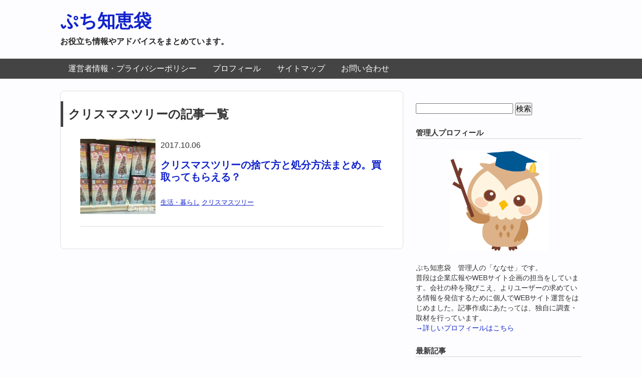

--- FILE ---
content_type: text/html; charset=UTF-8
request_url: https://puti-chiebukuro.com/tag/%E3%82%AF%E3%83%AA%E3%82%B9%E3%83%9E%E3%82%B9%E3%83%84%E3%83%AA%E3%83%BC
body_size: 10744
content:
<!DOCTYPE HTML>
<html lang="ja">
<head>
<meta charset="utf-8">
<meta http-equiv="X-UA-Compatible" content="IE=edge,chrome=1">
<meta name="viewport" content="width=device-width; initial-scale=1.0" />

<link rel="alternate" type="application/rss+xml" title="ぷち知恵袋 RSS Feed" href="https://puti-chiebukuro.com/feed" />
<link rel="pingback" href="https://puti-chiebukuro.com/xmlrpc.php" />
<link rel="shortcut icon" href="https://puti-chiebukuro.com/wp-content/themes/gush/images/favicon.ico" />
<link rel="stylesheet" type="text/css" href="https://puti-chiebukuro.com/wp-content/themes/gush/style.css" media="all" />
<!--[if lt IE 9]>
<script src="https://puti-chiebukuro.com/wp-content/themes/gush/html5shiv.js" charset="UTF-8"></script>
<script src="https://puti-chiebukuro.com/wp-content/themes/gush/css3-mediaqueries.js" charset="UTF-8"></script>
<![endif]-->

		<!-- All in One SEO 4.4.6 - aioseo.com -->
		<title>クリスマスツリー | ぷち知恵袋</title>
		<meta name="robots" content="max-image-preview:large" />
		<meta name="keywords" content="クリスマスツリー　捨て方,捨てる,処分　方法,買取" />
		<link rel="canonical" href="https://puti-chiebukuro.com/tag/%E3%82%AF%E3%83%AA%E3%82%B9%E3%83%9E%E3%82%B9%E3%83%84%E3%83%AA%E3%83%BC" />
		<meta name="generator" content="All in One SEO (AIOSEO) 4.4.6" />
		<meta name="google" content="nositelinkssearchbox" />
		<script type="application/ld+json" class="aioseo-schema">
			{"@context":"https:\/\/schema.org","@graph":[{"@type":"BreadcrumbList","@id":"https:\/\/puti-chiebukuro.com\/tag\/%E3%82%AF%E3%83%AA%E3%82%B9%E3%83%9E%E3%82%B9%E3%83%84%E3%83%AA%E3%83%BC#breadcrumblist","itemListElement":[{"@type":"ListItem","@id":"https:\/\/puti-chiebukuro.com\/#listItem","position":1,"item":{"@type":"WebPage","@id":"https:\/\/puti-chiebukuro.com\/","name":"\u5bb6","description":"\u304a\u5f79\u7acb\u3061\u60c5\u5831\u3084\u30a2\u30c9\u30d0\u30a4\u30b9\u3092\u307e\u3068\u3081\u3066\u3044\u307e\u3059\u3002","url":"https:\/\/puti-chiebukuro.com\/"},"nextItem":"https:\/\/puti-chiebukuro.com\/tag\/%e3%82%af%e3%83%aa%e3%82%b9%e3%83%9e%e3%82%b9%e3%83%84%e3%83%aa%e3%83%bc#listItem"},{"@type":"ListItem","@id":"https:\/\/puti-chiebukuro.com\/tag\/%e3%82%af%e3%83%aa%e3%82%b9%e3%83%9e%e3%82%b9%e3%83%84%e3%83%aa%e3%83%bc#listItem","position":2,"item":{"@type":"WebPage","@id":"https:\/\/puti-chiebukuro.com\/tag\/%e3%82%af%e3%83%aa%e3%82%b9%e3%83%9e%e3%82%b9%e3%83%84%e3%83%aa%e3%83%bc","name":"\u30af\u30ea\u30b9\u30de\u30b9\u30c4\u30ea\u30fc","url":"https:\/\/puti-chiebukuro.com\/tag\/%e3%82%af%e3%83%aa%e3%82%b9%e3%83%9e%e3%82%b9%e3%83%84%e3%83%aa%e3%83%bc"},"previousItem":"https:\/\/puti-chiebukuro.com\/#listItem"}]},{"@type":"CollectionPage","@id":"https:\/\/puti-chiebukuro.com\/tag\/%E3%82%AF%E3%83%AA%E3%82%B9%E3%83%9E%E3%82%B9%E3%83%84%E3%83%AA%E3%83%BC#collectionpage","url":"https:\/\/puti-chiebukuro.com\/tag\/%E3%82%AF%E3%83%AA%E3%82%B9%E3%83%9E%E3%82%B9%E3%83%84%E3%83%AA%E3%83%BC","name":"\u30af\u30ea\u30b9\u30de\u30b9\u30c4\u30ea\u30fc | \u3077\u3061\u77e5\u6075\u888b","inLanguage":"ja","isPartOf":{"@id":"https:\/\/puti-chiebukuro.com\/#website"},"breadcrumb":{"@id":"https:\/\/puti-chiebukuro.com\/tag\/%E3%82%AF%E3%83%AA%E3%82%B9%E3%83%9E%E3%82%B9%E3%83%84%E3%83%AA%E3%83%BC#breadcrumblist"}},{"@type":"Organization","@id":"https:\/\/puti-chiebukuro.com\/#organization","name":"\u3077\u3061\u77e5\u6075\u888b","url":"https:\/\/puti-chiebukuro.com\/"},{"@type":"WebSite","@id":"https:\/\/puti-chiebukuro.com\/#website","url":"https:\/\/puti-chiebukuro.com\/","name":"\u3077\u3061\u77e5\u6075\u888b","description":"\u304a\u5f79\u7acb\u3061\u60c5\u5831\u3084\u30a2\u30c9\u30d0\u30a4\u30b9\u3092\u307e\u3068\u3081\u3066\u3044\u307e\u3059\u3002","inLanguage":"ja","publisher":{"@id":"https:\/\/puti-chiebukuro.com\/#organization"}}]}
		</script>
		<!-- All in One SEO -->

<link rel='dns-prefetch' href='//www.google.com' />
<link rel='dns-prefetch' href='//www.googletagmanager.com' />
<script type="text/javascript">
window._wpemojiSettings = {"baseUrl":"https:\/\/s.w.org\/images\/core\/emoji\/14.0.0\/72x72\/","ext":".png","svgUrl":"https:\/\/s.w.org\/images\/core\/emoji\/14.0.0\/svg\/","svgExt":".svg","source":{"concatemoji":"https:\/\/puti-chiebukuro.com\/wp-includes\/js\/wp-emoji-release.min.js?ver=6.2.8"}};
/*! This file is auto-generated */
!function(e,a,t){var n,r,o,i=a.createElement("canvas"),p=i.getContext&&i.getContext("2d");function s(e,t){p.clearRect(0,0,i.width,i.height),p.fillText(e,0,0);e=i.toDataURL();return p.clearRect(0,0,i.width,i.height),p.fillText(t,0,0),e===i.toDataURL()}function c(e){var t=a.createElement("script");t.src=e,t.defer=t.type="text/javascript",a.getElementsByTagName("head")[0].appendChild(t)}for(o=Array("flag","emoji"),t.supports={everything:!0,everythingExceptFlag:!0},r=0;r<o.length;r++)t.supports[o[r]]=function(e){if(p&&p.fillText)switch(p.textBaseline="top",p.font="600 32px Arial",e){case"flag":return s("\ud83c\udff3\ufe0f\u200d\u26a7\ufe0f","\ud83c\udff3\ufe0f\u200b\u26a7\ufe0f")?!1:!s("\ud83c\uddfa\ud83c\uddf3","\ud83c\uddfa\u200b\ud83c\uddf3")&&!s("\ud83c\udff4\udb40\udc67\udb40\udc62\udb40\udc65\udb40\udc6e\udb40\udc67\udb40\udc7f","\ud83c\udff4\u200b\udb40\udc67\u200b\udb40\udc62\u200b\udb40\udc65\u200b\udb40\udc6e\u200b\udb40\udc67\u200b\udb40\udc7f");case"emoji":return!s("\ud83e\udef1\ud83c\udffb\u200d\ud83e\udef2\ud83c\udfff","\ud83e\udef1\ud83c\udffb\u200b\ud83e\udef2\ud83c\udfff")}return!1}(o[r]),t.supports.everything=t.supports.everything&&t.supports[o[r]],"flag"!==o[r]&&(t.supports.everythingExceptFlag=t.supports.everythingExceptFlag&&t.supports[o[r]]);t.supports.everythingExceptFlag=t.supports.everythingExceptFlag&&!t.supports.flag,t.DOMReady=!1,t.readyCallback=function(){t.DOMReady=!0},t.supports.everything||(n=function(){t.readyCallback()},a.addEventListener?(a.addEventListener("DOMContentLoaded",n,!1),e.addEventListener("load",n,!1)):(e.attachEvent("onload",n),a.attachEvent("onreadystatechange",function(){"complete"===a.readyState&&t.readyCallback()})),(e=t.source||{}).concatemoji?c(e.concatemoji):e.wpemoji&&e.twemoji&&(c(e.twemoji),c(e.wpemoji)))}(window,document,window._wpemojiSettings);
</script>
<style type="text/css">
img.wp-smiley,
img.emoji {
	display: inline !important;
	border: none !important;
	box-shadow: none !important;
	height: 1em !important;
	width: 1em !important;
	margin: 0 0.07em !important;
	vertical-align: -0.1em !important;
	background: none !important;
	padding: 0 !important;
}
</style>
	<link rel='stylesheet' id='wp-block-library-css' href='https://puti-chiebukuro.com/wp-includes/css/dist/block-library/style.min.css?ver=6.2.8' type='text/css' media='all' />
<link rel='stylesheet' id='quads-style-css-css' href='https://puti-chiebukuro.com/wp-content/plugins/quick-adsense-reloaded/includes/gutenberg/dist/blocks.style.build.css?ver=2.0.76' type='text/css' media='all' />
<link rel='stylesheet' id='classic-theme-styles-css' href='https://puti-chiebukuro.com/wp-includes/css/classic-themes.min.css?ver=6.2.8' type='text/css' media='all' />
<style id='global-styles-inline-css' type='text/css'>
body{--wp--preset--color--black: #000000;--wp--preset--color--cyan-bluish-gray: #abb8c3;--wp--preset--color--white: #ffffff;--wp--preset--color--pale-pink: #f78da7;--wp--preset--color--vivid-red: #cf2e2e;--wp--preset--color--luminous-vivid-orange: #ff6900;--wp--preset--color--luminous-vivid-amber: #fcb900;--wp--preset--color--light-green-cyan: #7bdcb5;--wp--preset--color--vivid-green-cyan: #00d084;--wp--preset--color--pale-cyan-blue: #8ed1fc;--wp--preset--color--vivid-cyan-blue: #0693e3;--wp--preset--color--vivid-purple: #9b51e0;--wp--preset--gradient--vivid-cyan-blue-to-vivid-purple: linear-gradient(135deg,rgba(6,147,227,1) 0%,rgb(155,81,224) 100%);--wp--preset--gradient--light-green-cyan-to-vivid-green-cyan: linear-gradient(135deg,rgb(122,220,180) 0%,rgb(0,208,130) 100%);--wp--preset--gradient--luminous-vivid-amber-to-luminous-vivid-orange: linear-gradient(135deg,rgba(252,185,0,1) 0%,rgba(255,105,0,1) 100%);--wp--preset--gradient--luminous-vivid-orange-to-vivid-red: linear-gradient(135deg,rgba(255,105,0,1) 0%,rgb(207,46,46) 100%);--wp--preset--gradient--very-light-gray-to-cyan-bluish-gray: linear-gradient(135deg,rgb(238,238,238) 0%,rgb(169,184,195) 100%);--wp--preset--gradient--cool-to-warm-spectrum: linear-gradient(135deg,rgb(74,234,220) 0%,rgb(151,120,209) 20%,rgb(207,42,186) 40%,rgb(238,44,130) 60%,rgb(251,105,98) 80%,rgb(254,248,76) 100%);--wp--preset--gradient--blush-light-purple: linear-gradient(135deg,rgb(255,206,236) 0%,rgb(152,150,240) 100%);--wp--preset--gradient--blush-bordeaux: linear-gradient(135deg,rgb(254,205,165) 0%,rgb(254,45,45) 50%,rgb(107,0,62) 100%);--wp--preset--gradient--luminous-dusk: linear-gradient(135deg,rgb(255,203,112) 0%,rgb(199,81,192) 50%,rgb(65,88,208) 100%);--wp--preset--gradient--pale-ocean: linear-gradient(135deg,rgb(255,245,203) 0%,rgb(182,227,212) 50%,rgb(51,167,181) 100%);--wp--preset--gradient--electric-grass: linear-gradient(135deg,rgb(202,248,128) 0%,rgb(113,206,126) 100%);--wp--preset--gradient--midnight: linear-gradient(135deg,rgb(2,3,129) 0%,rgb(40,116,252) 100%);--wp--preset--duotone--dark-grayscale: url('#wp-duotone-dark-grayscale');--wp--preset--duotone--grayscale: url('#wp-duotone-grayscale');--wp--preset--duotone--purple-yellow: url('#wp-duotone-purple-yellow');--wp--preset--duotone--blue-red: url('#wp-duotone-blue-red');--wp--preset--duotone--midnight: url('#wp-duotone-midnight');--wp--preset--duotone--magenta-yellow: url('#wp-duotone-magenta-yellow');--wp--preset--duotone--purple-green: url('#wp-duotone-purple-green');--wp--preset--duotone--blue-orange: url('#wp-duotone-blue-orange');--wp--preset--font-size--small: 13px;--wp--preset--font-size--medium: 20px;--wp--preset--font-size--large: 36px;--wp--preset--font-size--x-large: 42px;--wp--preset--spacing--20: 0.44rem;--wp--preset--spacing--30: 0.67rem;--wp--preset--spacing--40: 1rem;--wp--preset--spacing--50: 1.5rem;--wp--preset--spacing--60: 2.25rem;--wp--preset--spacing--70: 3.38rem;--wp--preset--spacing--80: 5.06rem;--wp--preset--shadow--natural: 6px 6px 9px rgba(0, 0, 0, 0.2);--wp--preset--shadow--deep: 12px 12px 50px rgba(0, 0, 0, 0.4);--wp--preset--shadow--sharp: 6px 6px 0px rgba(0, 0, 0, 0.2);--wp--preset--shadow--outlined: 6px 6px 0px -3px rgba(255, 255, 255, 1), 6px 6px rgba(0, 0, 0, 1);--wp--preset--shadow--crisp: 6px 6px 0px rgba(0, 0, 0, 1);}:where(.is-layout-flex){gap: 0.5em;}body .is-layout-flow > .alignleft{float: left;margin-inline-start: 0;margin-inline-end: 2em;}body .is-layout-flow > .alignright{float: right;margin-inline-start: 2em;margin-inline-end: 0;}body .is-layout-flow > .aligncenter{margin-left: auto !important;margin-right: auto !important;}body .is-layout-constrained > .alignleft{float: left;margin-inline-start: 0;margin-inline-end: 2em;}body .is-layout-constrained > .alignright{float: right;margin-inline-start: 2em;margin-inline-end: 0;}body .is-layout-constrained > .aligncenter{margin-left: auto !important;margin-right: auto !important;}body .is-layout-constrained > :where(:not(.alignleft):not(.alignright):not(.alignfull)){max-width: var(--wp--style--global--content-size);margin-left: auto !important;margin-right: auto !important;}body .is-layout-constrained > .alignwide{max-width: var(--wp--style--global--wide-size);}body .is-layout-flex{display: flex;}body .is-layout-flex{flex-wrap: wrap;align-items: center;}body .is-layout-flex > *{margin: 0;}:where(.wp-block-columns.is-layout-flex){gap: 2em;}.has-black-color{color: var(--wp--preset--color--black) !important;}.has-cyan-bluish-gray-color{color: var(--wp--preset--color--cyan-bluish-gray) !important;}.has-white-color{color: var(--wp--preset--color--white) !important;}.has-pale-pink-color{color: var(--wp--preset--color--pale-pink) !important;}.has-vivid-red-color{color: var(--wp--preset--color--vivid-red) !important;}.has-luminous-vivid-orange-color{color: var(--wp--preset--color--luminous-vivid-orange) !important;}.has-luminous-vivid-amber-color{color: var(--wp--preset--color--luminous-vivid-amber) !important;}.has-light-green-cyan-color{color: var(--wp--preset--color--light-green-cyan) !important;}.has-vivid-green-cyan-color{color: var(--wp--preset--color--vivid-green-cyan) !important;}.has-pale-cyan-blue-color{color: var(--wp--preset--color--pale-cyan-blue) !important;}.has-vivid-cyan-blue-color{color: var(--wp--preset--color--vivid-cyan-blue) !important;}.has-vivid-purple-color{color: var(--wp--preset--color--vivid-purple) !important;}.has-black-background-color{background-color: var(--wp--preset--color--black) !important;}.has-cyan-bluish-gray-background-color{background-color: var(--wp--preset--color--cyan-bluish-gray) !important;}.has-white-background-color{background-color: var(--wp--preset--color--white) !important;}.has-pale-pink-background-color{background-color: var(--wp--preset--color--pale-pink) !important;}.has-vivid-red-background-color{background-color: var(--wp--preset--color--vivid-red) !important;}.has-luminous-vivid-orange-background-color{background-color: var(--wp--preset--color--luminous-vivid-orange) !important;}.has-luminous-vivid-amber-background-color{background-color: var(--wp--preset--color--luminous-vivid-amber) !important;}.has-light-green-cyan-background-color{background-color: var(--wp--preset--color--light-green-cyan) !important;}.has-vivid-green-cyan-background-color{background-color: var(--wp--preset--color--vivid-green-cyan) !important;}.has-pale-cyan-blue-background-color{background-color: var(--wp--preset--color--pale-cyan-blue) !important;}.has-vivid-cyan-blue-background-color{background-color: var(--wp--preset--color--vivid-cyan-blue) !important;}.has-vivid-purple-background-color{background-color: var(--wp--preset--color--vivid-purple) !important;}.has-black-border-color{border-color: var(--wp--preset--color--black) !important;}.has-cyan-bluish-gray-border-color{border-color: var(--wp--preset--color--cyan-bluish-gray) !important;}.has-white-border-color{border-color: var(--wp--preset--color--white) !important;}.has-pale-pink-border-color{border-color: var(--wp--preset--color--pale-pink) !important;}.has-vivid-red-border-color{border-color: var(--wp--preset--color--vivid-red) !important;}.has-luminous-vivid-orange-border-color{border-color: var(--wp--preset--color--luminous-vivid-orange) !important;}.has-luminous-vivid-amber-border-color{border-color: var(--wp--preset--color--luminous-vivid-amber) !important;}.has-light-green-cyan-border-color{border-color: var(--wp--preset--color--light-green-cyan) !important;}.has-vivid-green-cyan-border-color{border-color: var(--wp--preset--color--vivid-green-cyan) !important;}.has-pale-cyan-blue-border-color{border-color: var(--wp--preset--color--pale-cyan-blue) !important;}.has-vivid-cyan-blue-border-color{border-color: var(--wp--preset--color--vivid-cyan-blue) !important;}.has-vivid-purple-border-color{border-color: var(--wp--preset--color--vivid-purple) !important;}.has-vivid-cyan-blue-to-vivid-purple-gradient-background{background: var(--wp--preset--gradient--vivid-cyan-blue-to-vivid-purple) !important;}.has-light-green-cyan-to-vivid-green-cyan-gradient-background{background: var(--wp--preset--gradient--light-green-cyan-to-vivid-green-cyan) !important;}.has-luminous-vivid-amber-to-luminous-vivid-orange-gradient-background{background: var(--wp--preset--gradient--luminous-vivid-amber-to-luminous-vivid-orange) !important;}.has-luminous-vivid-orange-to-vivid-red-gradient-background{background: var(--wp--preset--gradient--luminous-vivid-orange-to-vivid-red) !important;}.has-very-light-gray-to-cyan-bluish-gray-gradient-background{background: var(--wp--preset--gradient--very-light-gray-to-cyan-bluish-gray) !important;}.has-cool-to-warm-spectrum-gradient-background{background: var(--wp--preset--gradient--cool-to-warm-spectrum) !important;}.has-blush-light-purple-gradient-background{background: var(--wp--preset--gradient--blush-light-purple) !important;}.has-blush-bordeaux-gradient-background{background: var(--wp--preset--gradient--blush-bordeaux) !important;}.has-luminous-dusk-gradient-background{background: var(--wp--preset--gradient--luminous-dusk) !important;}.has-pale-ocean-gradient-background{background: var(--wp--preset--gradient--pale-ocean) !important;}.has-electric-grass-gradient-background{background: var(--wp--preset--gradient--electric-grass) !important;}.has-midnight-gradient-background{background: var(--wp--preset--gradient--midnight) !important;}.has-small-font-size{font-size: var(--wp--preset--font-size--small) !important;}.has-medium-font-size{font-size: var(--wp--preset--font-size--medium) !important;}.has-large-font-size{font-size: var(--wp--preset--font-size--large) !important;}.has-x-large-font-size{font-size: var(--wp--preset--font-size--x-large) !important;}
.wp-block-navigation a:where(:not(.wp-element-button)){color: inherit;}
:where(.wp-block-columns.is-layout-flex){gap: 2em;}
.wp-block-pullquote{font-size: 1.5em;line-height: 1.6;}
</style>
<link rel='stylesheet' id='contact-form-7-css' href='https://puti-chiebukuro.com/wp-content/plugins/contact-form-7/includes/css/styles.css?ver=5.5.6' type='text/css' media='all' />
<script type='text/javascript' src='https://puti-chiebukuro.com/wp-includes/js/jquery/jquery.min.js?ver=3.6.4' id='jquery-core-js'></script>
<script type='text/javascript' src='https://puti-chiebukuro.com/wp-includes/js/jquery/jquery-migrate.min.js?ver=3.4.0' id='jquery-migrate-js'></script>

<!-- Google アナリティクス スニペット (Site Kit が追加) -->
<script type='text/javascript' src='https://www.googletagmanager.com/gtag/js?id=UA-58885215-2' id='google_gtagjs-js' async></script>
<script type='text/javascript' id='google_gtagjs-js-after'>
window.dataLayer = window.dataLayer || [];function gtag(){dataLayer.push(arguments);}
gtag('set', 'linker', {"domains":["puti-chiebukuro.com"]} );
gtag("js", new Date());
gtag("set", "developer_id.dZTNiMT", true);
gtag("config", "UA-58885215-2", {"anonymize_ip":true});
gtag("config", "G-20V88J1Z7Z");
</script>

<!-- (ここまで) Google アナリティクス スニペット (Site Kit が追加) -->
<link rel="https://api.w.org/" href="https://puti-chiebukuro.com/wp-json/" /><link rel="alternate" type="application/json" href="https://puti-chiebukuro.com/wp-json/wp/v2/tags/235" /><meta name="generator" content="Site Kit by Google 1.101.0" /><script type='text/javascript'>document.cookie = 'quads_browser_width='+screen.width;</script><link rel="icon" href="https://puti-chiebukuro.com/wp-content/uploads/2018/08/cropped-501471-32x32.png" sizes="32x32" />
<link rel="icon" href="https://puti-chiebukuro.com/wp-content/uploads/2018/08/cropped-501471-192x192.png" sizes="192x192" />
<link rel="apple-touch-icon" href="https://puti-chiebukuro.com/wp-content/uploads/2018/08/cropped-501471-180x180.png" />
<meta name="msapplication-TileImage" content="https://puti-chiebukuro.com/wp-content/uploads/2018/08/cropped-501471-270x270.png" />
</head>
<body class="archive tag tag-235">

<div id="fb-root"></div>
<script>(function(d, s, id) {
  var js, fjs = d.getElementsByTagName(s)[0];
  if (d.getElementById(id)) return;
  js = d.createElement(s); js.id = id;
  js.src = "//connect.facebook.net/ja_JP/all.js#xfbml=1";
  fjs.parentNode.insertBefore(js, fjs);
}(document, 'script', 'facebook-jssdk'));</script>

<div id="header"><!-- header -->
<header>
<div class="hgroup">
<h1 class="top_title"><a href="https://puti-chiebukuro.com" title="ぷち知恵袋">ぷち知恵袋</a></h1>
<h2 class="caption">お役立ち情報やアドバイスをまとめています。</h2>
</div>
<div class="menubtn">MENU ▼</div>
<nav id="menu" class="togmenu">
<div class="menu-%e3%83%a1%e3%83%8b%e3%83%a5%e3%83%bc%e5%88%9d%e6%9c%9f-container"><ul id="menu-%e3%83%a1%e3%83%8b%e3%83%a5%e3%83%bc%e5%88%9d%e6%9c%9f" class="menu"><li id="menu-item-2828" class="menu-item menu-item-type-post_type menu-item-object-page menu-item-2828"><a href="https://puti-chiebukuro.com/about.html">運営者情報・プライバシーポリシー</a></li>
<li id="menu-item-2827" class="menu-item menu-item-type-post_type menu-item-object-page menu-item-2827"><a href="https://puti-chiebukuro.com/profile.html">プロフィール</a></li>
<li id="menu-item-2829" class="menu-item menu-item-type-post_type menu-item-object-page menu-item-2829"><a href="https://puti-chiebukuro.com/page-17.html">サイトマップ</a></li>
<li id="menu-item-2830" class="menu-item menu-item-type-post_type menu-item-object-page menu-item-2830"><a href="https://puti-chiebukuro.com/contact.html">お問い合わせ</a></li>
</ul></div></nav>
</header>
</div><!-- //header -->
<div id="contents"><!-- contentns -->
<div id="main">
<div id="entry_body">

<article>
<header>
<h2>クリスマスツリーの記事一覧</h2>
</header>


<!--ループ開始-->

<div class="home_area">

<section>
<div class="thumb_box">
<a href="https://puti-chiebukuro.com/2004.html" title="クリスマスツリーの捨て方と処分方法まとめ。買取ってもらえる？">
<img width="150" height="150" src="https://puti-chiebukuro.com/wp-content/uploads/2017/10/1004_xmastree2-150x150.jpg" class="attachment-150x150 size-150x150 wp-post-image" alt="クリスマスツリーの捨て方と処分方法まとめ。買取ってもらえる？" decoding="async" title="クリスマスツリーの捨て方と処分方法まとめ。買取ってもらえる？" srcset="https://puti-chiebukuro.com/wp-content/uploads/2017/10/1004_xmastree2-150x150.jpg 150w, https://puti-chiebukuro.com/wp-content/uploads/2017/10/1004_xmastree2-100x100.jpg 100w, https://puti-chiebukuro.com/wp-content/uploads/2017/10/1004_xmastree2-110x110.jpg 110w" sizes="(max-width: 150px) 100vw, 150px" /></a>
</div><!--//thumb_box-->

<div class="entry_box">
2017.10.06<h3 class="new_entry_title"><a href="https://puti-chiebukuro.com/2004.html" title="クリスマスツリーの捨て方と処分方法まとめ。買取ってもらえる？">クリスマスツリーの捨て方と処分方法まとめ。買取ってもらえる？</a></h3>
<p class="date-time">
<a href="https://puti-chiebukuro.com/category/%e7%94%9f%e6%b4%bb%e3%83%bb%e6%9a%ae%e3%82%89%e3%81%97" rel="category tag">生活・暮らし</a> <a href="https://puti-chiebukuro.com/tag/%e3%82%af%e3%83%aa%e3%82%b9%e3%83%9e%e3%82%b9%e3%83%84%e3%83%aa%e3%83%bc" rel="tag">クリスマスツリー</a></p>
</div>

<div class="clear"></div>
</section>

</div><!--//home_area-->

</article>

<!--ページナビ-->
<div class="pager">
	</div>


</div><!--//entry_body-->
</div><!--//main-->

<!--sub-->
<div id="sub">
<div class="side_ad">
<aside>
</aside>
</div>

<div class="side_contents">
<ul>
<li><form role="search" method="get" id="searchform" class="searchform" action="https://puti-chiebukuro.com/">
				<div>
					<label class="screen-reader-text" for="s">検索:</label>
					<input type="text" value="" name="s" id="s" />
					<input type="submit" id="searchsubmit" value="検索" />
				</div>
			</form></li><li><h4>管理人プロフィール</h4>			<div class="textwidget"><p><img decoding="async" loading="lazy" class="aligncenter size-full wp-image-2637" src="https://puti-chiebukuro.com/wp-content/uploads/2018/08/puti300.png" alt="ぷち知恵袋" width="200" height="200" srcset="https://puti-chiebukuro.com/wp-content/uploads/2018/08/puti300.png 300w, https://puti-chiebukuro.com/wp-content/uploads/2018/08/puti300-150x150.png 150w, https://puti-chiebukuro.com/wp-content/uploads/2018/08/puti300-100x100.png 100w, https://puti-chiebukuro.com/wp-content/uploads/2018/08/puti300-110x110.png 110w" sizes="(max-width: 200px) 100vw, 200px" /></p>
<p>ぷち知恵袋　管理人の「ななせ」です。<br />
普段は企業広報やWEBサイト企画の担当をしています。会社の枠を飛びこえ、よりユーザーの求めている情報を発信するために個人でWEBサイト運営をはじめました。記事作成にあたっては、独自に調査・取材を行っています。<br />
<a href="https://puti-chiebukuro.com/profile.html">→詳しいプロフィールはこちら</a></p>
</div>
		</li>
		<li>
		<h4>最新記事</h4>
		<ul>
											<li>
					<a href="https://puti-chiebukuro.com/2820.html">飛鳥の読み方はなぜ「あすか」？難読漢字の語源やルーツに迫る！</a>
									</li>
											<li>
					<a href="https://puti-chiebukuro.com/2810.html">地名に由来する日本語4選！悲劇のエピソードから言葉を学ぼう！</a>
									</li>
											<li>
					<a href="https://puti-chiebukuro.com/2802.html">東西南北の語源は「右」「左」だった？方角に込められた意味がすごい！</a>
									</li>
											<li>
					<a href="https://puti-chiebukuro.com/2799.html">日本語で誤用がそのまま定着してしまった言葉5選！正しい意味も解説</a>
									</li>
											<li>
					<a href="https://puti-chiebukuro.com/2790.html">キリシタンとバテレンの違いは？語源や使い分けはあるの？</a>
									</li>
											<li>
					<a href="https://puti-chiebukuro.com/2768.html">クラブハウスを完全匿名で使う裏技！電話番号なしで始めるやり方</a>
									</li>
											<li>
					<a href="https://puti-chiebukuro.com/2669.html">レインブーツを通勤コーデしたい！ショート＆ロングの選び方から合わせ方まで</a>
									</li>
											<li>
					<a href="https://puti-chiebukuro.com/2663.html">雛人形は母親のもので済ませ一人ひとつを無視した結果、実家同士のバトルが勃発！</a>
									</li>
											<li>
					<a href="https://puti-chiebukuro.com/2659.html">海外在住でも初節句のお祝いは和食で♪航空便で取り寄せた雛人形にまさかの悲劇…！</a>
									</li>
											<li>
					<a href="https://puti-chiebukuro.com/2646.html">乾パンを大量消費できる使い道とは？リメイク＆おいしい食べ方♪</a>
									</li>
					</ul>

		</li><li><h4>カテゴリー</h4>
			<ul>
					<li class="cat-item cat-item-291"><a href="https://puti-chiebukuro.com/category/japanese">日本語</a>
</li>
	<li class="cat-item cat-item-121"><a href="https://puti-chiebukuro.com/category/%e7%94%9f%e6%b4%bb%e3%83%bb%e6%9a%ae%e3%82%89%e3%81%97">生活・暮らし</a>
</li>
	<li class="cat-item cat-item-22"><a href="https://puti-chiebukuro.com/category/syokuzai">食材・レシピ</a>
</li>
	<li class="cat-item cat-item-36"><a href="https://puti-chiebukuro.com/category/healthcare">健康・ヘルスケア</a>
</li>
	<li class="cat-item cat-item-9"><a href="https://puti-chiebukuro.com/category/biyoufashion">美容・ファッション</a>
</li>
	<li class="cat-item cat-item-15"><a href="https://puti-chiebukuro.com/category/travel">旅行・イベント・スポット</a>
</li>
	<li class="cat-item cat-item-8"><a href="https://puti-chiebukuro.com/category/harunogyouji">春の行事</a>
</li>
	<li class="cat-item cat-item-14"><a href="https://puti-chiebukuro.com/category/natsunogyouji">夏の行事</a>
</li>
	<li class="cat-item cat-item-132"><a href="https://puti-chiebukuro.com/category/%e7%a7%8b%e3%81%ae%e8%a1%8c%e4%ba%8b">秋の行事</a>
</li>
	<li class="cat-item cat-item-150"><a href="https://puti-chiebukuro.com/category/%e5%86%ac%e3%81%ae%e8%a1%8c%e4%ba%8b">冬の行事</a>
</li>
	<li class="cat-item cat-item-59"><a href="https://puti-chiebukuro.com/category/fireworks">花火大会</a>
</li>
	<li class="cat-item cat-item-89"><a href="https://puti-chiebukuro.com/category/wedding">結婚式</a>
</li>
	<li class="cat-item cat-item-44"><a href="https://puti-chiebukuro.com/category/ikuji">育児・子育て</a>
</li>
	<li class="cat-item cat-item-3"><a href="https://puti-chiebukuro.com/category/business">ビジネス</a>
</li>
	<li class="cat-item cat-item-107"><a href="https://puti-chiebukuro.com/category/school">学校・学生</a>
</li>
	<li class="cat-item cat-item-290"><a href="https://puti-chiebukuro.com/category/app">アプリ</a>
</li>
	<li class="cat-item cat-item-1"><a href="https://puti-chiebukuro.com/category/sonohoka">その他</a>
</li>
			</ul>

			</li><li><h4>アーカイブ</h4>
			<ul>
					<li><a href='https://puti-chiebukuro.com/date/2021/04'>2021年4月</a>&nbsp;(5)</li>
	<li><a href='https://puti-chiebukuro.com/date/2021/02'>2021年2月</a>&nbsp;(1)</li>
	<li><a href='https://puti-chiebukuro.com/date/2019/02'>2019年2月</a>&nbsp;(1)</li>
	<li><a href='https://puti-chiebukuro.com/date/2019/01'>2019年1月</a>&nbsp;(1)</li>
	<li><a href='https://puti-chiebukuro.com/date/2018/12'>2018年12月</a>&nbsp;(1)</li>
	<li><a href='https://puti-chiebukuro.com/date/2018/09'>2018年9月</a>&nbsp;(1)</li>
	<li><a href='https://puti-chiebukuro.com/date/2018/08'>2018年8月</a>&nbsp;(2)</li>
	<li><a href='https://puti-chiebukuro.com/date/2018/07'>2018年7月</a>&nbsp;(6)</li>
	<li><a href='https://puti-chiebukuro.com/date/2018/06'>2018年6月</a>&nbsp;(5)</li>
	<li><a href='https://puti-chiebukuro.com/date/2018/05'>2018年5月</a>&nbsp;(1)</li>
	<li><a href='https://puti-chiebukuro.com/date/2018/04'>2018年4月</a>&nbsp;(8)</li>
	<li><a href='https://puti-chiebukuro.com/date/2018/03'>2018年3月</a>&nbsp;(2)</li>
	<li><a href='https://puti-chiebukuro.com/date/2018/02'>2018年2月</a>&nbsp;(4)</li>
	<li><a href='https://puti-chiebukuro.com/date/2018/01'>2018年1月</a>&nbsp;(4)</li>
	<li><a href='https://puti-chiebukuro.com/date/2017/12'>2017年12月</a>&nbsp;(4)</li>
	<li><a href='https://puti-chiebukuro.com/date/2017/11'>2017年11月</a>&nbsp;(14)</li>
	<li><a href='https://puti-chiebukuro.com/date/2017/10'>2017年10月</a>&nbsp;(15)</li>
	<li><a href='https://puti-chiebukuro.com/date/2017/09'>2017年9月</a>&nbsp;(21)</li>
	<li><a href='https://puti-chiebukuro.com/date/2017/08'>2017年8月</a>&nbsp;(17)</li>
	<li><a href='https://puti-chiebukuro.com/date/2017/07'>2017年7月</a>&nbsp;(2)</li>
	<li><a href='https://puti-chiebukuro.com/date/2017/04'>2017年4月</a>&nbsp;(1)</li>
	<li><a href='https://puti-chiebukuro.com/date/2016/12'>2016年12月</a>&nbsp;(1)</li>
	<li><a href='https://puti-chiebukuro.com/date/2016/11'>2016年11月</a>&nbsp;(2)</li>
	<li><a href='https://puti-chiebukuro.com/date/2016/05'>2016年5月</a>&nbsp;(2)</li>
	<li><a href='https://puti-chiebukuro.com/date/2016/04'>2016年4月</a>&nbsp;(1)</li>
	<li><a href='https://puti-chiebukuro.com/date/2016/02'>2016年2月</a>&nbsp;(2)</li>
	<li><a href='https://puti-chiebukuro.com/date/2016/01'>2016年1月</a>&nbsp;(3)</li>
	<li><a href='https://puti-chiebukuro.com/date/2015/12'>2015年12月</a>&nbsp;(15)</li>
	<li><a href='https://puti-chiebukuro.com/date/2015/11'>2015年11月</a>&nbsp;(10)</li>
	<li><a href='https://puti-chiebukuro.com/date/2015/10'>2015年10月</a>&nbsp;(16)</li>
	<li><a href='https://puti-chiebukuro.com/date/2015/08'>2015年8月</a>&nbsp;(2)</li>
	<li><a href='https://puti-chiebukuro.com/date/2015/07'>2015年7月</a>&nbsp;(19)</li>
	<li><a href='https://puti-chiebukuro.com/date/2015/06'>2015年6月</a>&nbsp;(18)</li>
	<li><a href='https://puti-chiebukuro.com/date/2015/05'>2015年5月</a>&nbsp;(34)</li>
	<li><a href='https://puti-chiebukuro.com/date/2015/04'>2015年4月</a>&nbsp;(34)</li>
	<li><a href='https://puti-chiebukuro.com/date/2015/03'>2015年3月</a>&nbsp;(31)</li>
	<li><a href='https://puti-chiebukuro.com/date/2015/02'>2015年2月</a>&nbsp;(4)</li>
			</ul>

			</li></ul>
</div><!--//side_contents-->

<div class="side_contents">
<h4>NEW エントリー</h4>

<div class="side_new">
<div class="side_thumb"><a href="https://puti-chiebukuro.com/2820.html" title="飛鳥の読み方はなぜ「あすか」？難読漢字の語源やルーツに迫る！">
<img width="100" height="100" src="https://puti-chiebukuro.com/wp-content/uploads/2021/04/asuka1-100x100.jpg" class="attachment-thumb100 size-thumb100 wp-post-image" alt="飛鳥　読み方" decoding="async" loading="lazy" srcset="https://puti-chiebukuro.com/wp-content/uploads/2021/04/asuka1-100x100.jpg 100w, https://puti-chiebukuro.com/wp-content/uploads/2021/04/asuka1-150x150.jpg 150w, https://puti-chiebukuro.com/wp-content/uploads/2021/04/asuka1-110x110.jpg 110w" sizes="(max-width: 100px) 100vw, 100px" /></a></div>
<div class="side_title">2021.04.14 Wed<br /><a href="https://puti-chiebukuro.com/2820.html" title="飛鳥の読み方はなぜ「あすか」？難読漢字の語源やルーツに迫る！">飛鳥の読み方はなぜ「あすか」？難読漢字の語源やルーツに迫る！</a></div>
</div><!--//side_new-->
<div class="clear"></div>
<div class="side_new">
<div class="side_thumb"><a href="https://puti-chiebukuro.com/2810.html" title="地名に由来する日本語4選！悲劇のエピソードから言葉を学ぼう！">
<img width="100" height="100" src="https://puti-chiebukuro.com/wp-content/uploads/2021/04/chimei1-100x100.jpg" class="attachment-thumb100 size-thumb100 wp-post-image" alt="地名　由来　日本語" decoding="async" loading="lazy" srcset="https://puti-chiebukuro.com/wp-content/uploads/2021/04/chimei1-100x100.jpg 100w, https://puti-chiebukuro.com/wp-content/uploads/2021/04/chimei1-150x150.jpg 150w, https://puti-chiebukuro.com/wp-content/uploads/2021/04/chimei1-110x110.jpg 110w" sizes="(max-width: 100px) 100vw, 100px" /></a></div>
<div class="side_title">2021.04.14 Wed<br /><a href="https://puti-chiebukuro.com/2810.html" title="地名に由来する日本語4選！悲劇のエピソードから言葉を学ぼう！">地名に由来する日本語4選！悲劇のエピソードから言葉を学ぼう！</a></div>
</div><!--//side_new-->
<div class="clear"></div>
<div class="side_new">
<div class="side_thumb"><a href="https://puti-chiebukuro.com/2802.html" title="東西南北の語源は「右」「左」だった？方角に込められた意味がすごい！">
<img width="100" height="100" src="https://puti-chiebukuro.com/wp-content/uploads/2021/04/touzainanboku1-100x100.jpg" class="attachment-thumb100 size-thumb100 wp-post-image" alt="東西南北　由来" decoding="async" loading="lazy" srcset="https://puti-chiebukuro.com/wp-content/uploads/2021/04/touzainanboku1-100x100.jpg 100w, https://puti-chiebukuro.com/wp-content/uploads/2021/04/touzainanboku1-150x150.jpg 150w, https://puti-chiebukuro.com/wp-content/uploads/2021/04/touzainanboku1-110x110.jpg 110w" sizes="(max-width: 100px) 100vw, 100px" /></a></div>
<div class="side_title">2021.04.14 Wed<br /><a href="https://puti-chiebukuro.com/2802.html" title="東西南北の語源は「右」「左」だった？方角に込められた意味がすごい！">東西南北の語源は「右」「左」だった？方角に込められた意味がすごい！</a></div>
</div><!--//side_new-->
<div class="clear"></div>
<div class="side_new">
<div class="side_thumb"><a href="https://puti-chiebukuro.com/2799.html" title="日本語で誤用がそのまま定着してしまった言葉5選！正しい意味も解説">
<img width="100" height="100" src="https://puti-chiebukuro.com/wp-content/uploads/2021/04/goyou1-100x100.jpg" class="attachment-thumb100 size-thumb100 wp-post-image" alt="日本語　誤用　定着" decoding="async" loading="lazy" srcset="https://puti-chiebukuro.com/wp-content/uploads/2021/04/goyou1-100x100.jpg 100w, https://puti-chiebukuro.com/wp-content/uploads/2021/04/goyou1-150x150.jpg 150w, https://puti-chiebukuro.com/wp-content/uploads/2021/04/goyou1-110x110.jpg 110w" sizes="(max-width: 100px) 100vw, 100px" /></a></div>
<div class="side_title">2021.04.14 Wed<br /><a href="https://puti-chiebukuro.com/2799.html" title="日本語で誤用がそのまま定着してしまった言葉5選！正しい意味も解説">日本語で誤用がそのまま定着してしまった言葉5選！正しい意味も解説</a></div>
</div><!--//side_new-->
<div class="clear"></div>
<div class="side_new">
<div class="side_thumb"><a href="https://puti-chiebukuro.com/2790.html" title="キリシタンとバテレンの違いは？語源や使い分けはあるの？">
<img width="100" height="100" src="https://puti-chiebukuro.com/wp-content/uploads/2021/04/christian1-100x100.jpg" class="attachment-thumb100 size-thumb100 wp-post-image" alt="バテレン キリシタン 違い" decoding="async" loading="lazy" srcset="https://puti-chiebukuro.com/wp-content/uploads/2021/04/christian1-100x100.jpg 100w, https://puti-chiebukuro.com/wp-content/uploads/2021/04/christian1-150x150.jpg 150w, https://puti-chiebukuro.com/wp-content/uploads/2021/04/christian1-110x110.jpg 110w" sizes="(max-width: 100px) 100vw, 100px" /></a></div>
<div class="side_title">2021.04.14 Wed<br /><a href="https://puti-chiebukuro.com/2790.html" title="キリシタンとバテレンの違いは？語源や使い分けはあるの？">キリシタンとバテレンの違いは？語源や使い分けはあるの？</a></div>
</div><!--//side_new-->
<div class="clear"></div>
<div class="side_new">
<div class="side_thumb"><a href="https://puti-chiebukuro.com/2768.html" title="クラブハウスを完全匿名で使う裏技！電話番号なしで始めるやり方">
<img width="100" height="100" src="https://puti-chiebukuro.com/wp-content/uploads/2021/02/clubhouse-100x100.jpg" class="attachment-thumb100 size-thumb100 wp-post-image" alt="クラブハウス　匿名" decoding="async" loading="lazy" srcset="https://puti-chiebukuro.com/wp-content/uploads/2021/02/clubhouse-100x100.jpg 100w, https://puti-chiebukuro.com/wp-content/uploads/2021/02/clubhouse-150x150.jpg 150w, https://puti-chiebukuro.com/wp-content/uploads/2021/02/clubhouse-110x110.jpg 110w" sizes="(max-width: 100px) 100vw, 100px" /></a></div>
<div class="side_title">2021.02.04 Thu<br /><a href="https://puti-chiebukuro.com/2768.html" title="クラブハウスを完全匿名で使う裏技！電話番号なしで始めるやり方">クラブハウスを完全匿名で使う裏技！電話番号なしで始めるやり方</a></div>
</div><!--//side_new-->
<div class="clear"></div>
<div class="side_new">
<div class="side_thumb"><a href="https://puti-chiebukuro.com/2669.html" title="レインブーツを通勤コーデしたい！ショート＆ロングの選び方から合わせ方まで">
<img width="100" height="100" src="https://puti-chiebukuro.com/wp-content/uploads/2019/02/rainboots1-100x100.jpg" class="attachment-thumb100 size-thumb100 wp-post-image" alt="レインブーツ　通勤　コーデ" decoding="async" loading="lazy" srcset="https://puti-chiebukuro.com/wp-content/uploads/2019/02/rainboots1-100x100.jpg 100w, https://puti-chiebukuro.com/wp-content/uploads/2019/02/rainboots1-150x150.jpg 150w, https://puti-chiebukuro.com/wp-content/uploads/2019/02/rainboots1-110x110.jpg 110w" sizes="(max-width: 100px) 100vw, 100px" /></a></div>
<div class="side_title">2019.02.09 Sat<br /><a href="https://puti-chiebukuro.com/2669.html" title="レインブーツを通勤コーデしたい！ショート＆ロングの選び方から合わせ方まで">レインブーツを通勤コーデしたい！ショート＆ロングの選び方から合わせ方まで</a></div>
</div><!--//side_new-->
<div class="clear"></div>
<div class="side_new">
<div class="side_thumb"><a href="https://puti-chiebukuro.com/2663.html" title="雛人形は母親のもので済ませ一人ひとつを無視した結果、実家同士のバトルが勃発！">
<img width="100" height="100" src="https://puti-chiebukuro.com/wp-content/uploads/2019/01/20190108_hinaninngyou-100x100.jpg" class="attachment-thumb100 size-thumb100 wp-post-image" alt="雛人形　母親のもの" decoding="async" loading="lazy" srcset="https://puti-chiebukuro.com/wp-content/uploads/2019/01/20190108_hinaninngyou-100x100.jpg 100w, https://puti-chiebukuro.com/wp-content/uploads/2019/01/20190108_hinaninngyou-150x150.jpg 150w, https://puti-chiebukuro.com/wp-content/uploads/2019/01/20190108_hinaninngyou-110x110.jpg 110w" sizes="(max-width: 100px) 100vw, 100px" /></a></div>
<div class="side_title">2019.01.08 Tue<br /><a href="https://puti-chiebukuro.com/2663.html" title="雛人形は母親のもので済ませ一人ひとつを無視した結果、実家同士のバトルが勃発！">雛人形は母親のもので済ませ一人ひとつを無視した結果、実家同士のバトルが勃発！</a></div>
</div><!--//side_new-->
<div class="clear"></div>
<div class="side_new">
<div class="side_thumb"><a href="https://puti-chiebukuro.com/2659.html" title="海外在住でも初節句のお祝いは和食で♪航空便で取り寄せた雛人形にまさかの悲劇…！">
<img width="100" height="100" src="https://puti-chiebukuro.com/wp-content/uploads/2018/12/20181204_hatsusekku-100x100.jpg" class="attachment-thumb100 size-thumb100 wp-post-image" alt="海外在住　ひな祭り　初節句" decoding="async" loading="lazy" srcset="https://puti-chiebukuro.com/wp-content/uploads/2018/12/20181204_hatsusekku-100x100.jpg 100w, https://puti-chiebukuro.com/wp-content/uploads/2018/12/20181204_hatsusekku-150x150.jpg 150w, https://puti-chiebukuro.com/wp-content/uploads/2018/12/20181204_hatsusekku-110x110.jpg 110w" sizes="(max-width: 100px) 100vw, 100px" /></a></div>
<div class="side_title">2018.12.04 Tue<br /><a href="https://puti-chiebukuro.com/2659.html" title="海外在住でも初節句のお祝いは和食で♪航空便で取り寄せた雛人形にまさかの悲劇…！">海外在住でも初節句のお祝いは和食で♪航空便で取り寄せた雛人形にまさかの悲劇…！</a></div>
</div><!--//side_new-->
<div class="clear"></div>
<div class="side_new">
<div class="side_thumb"><a href="https://puti-chiebukuro.com/2646.html" title="乾パンを大量消費できる使い道とは？リメイク＆おいしい食べ方♪">
<img width="100" height="100" src="https://puti-chiebukuro.com/wp-content/uploads/2018/09/kanpan004-100x100.jpg" class="attachment-thumb100 size-thumb100 wp-post-image" alt="乾パン　大量消費" decoding="async" loading="lazy" srcset="https://puti-chiebukuro.com/wp-content/uploads/2018/09/kanpan004-100x100.jpg 100w, https://puti-chiebukuro.com/wp-content/uploads/2018/09/kanpan004-150x150.jpg 150w, https://puti-chiebukuro.com/wp-content/uploads/2018/09/kanpan004-110x110.jpg 110w" sizes="(max-width: 100px) 100vw, 100px" /></a></div>
<div class="side_title">2018.09.29 Sat<br /><a href="https://puti-chiebukuro.com/2646.html" title="乾パンを大量消費できる使い道とは？リメイク＆おいしい食べ方♪">乾パンを大量消費できる使い道とは？リメイク＆おいしい食べ方♪</a></div>
</div><!--//side_new-->
<div class="clear"></div>
</div><!--//side_contents-->

</div><!--//sub--></div><!--//contents-->

<!-- footer -->
<footer id="footer">
<!--フッター分岐-->
<!--PC3段 タブレット1+2段-->
<div id="footer-in" class="cleafix">
<!--フッター左-->
<div class="footer_l">
<div><h2>ぷち知恵袋について</h2>
			<ul>
				<li class="page_item page-item-14"><a href="https://puti-chiebukuro.com/contact.html">お問い合わせ</a></li>
<li class="page_item page-item-17"><a href="https://puti-chiebukuro.com/page-17.html">サイトマップ</a></li>
<li class="page_item page-item-2636"><a href="https://puti-chiebukuro.com/profile.html">プロフィール</a></li>
<li class="page_item page-item-23"><a href="https://puti-chiebukuro.com/about.html">運営者情報・プライバシーポリシー</a></li>
			</ul>

			</div><div><h2>管理人について</h2>			<div class="textwidget"><p><img decoding="async" loading="lazy" class="aligncenter size-full wp-image-2637" src="https://puti-chiebukuro.com/wp-content/uploads/2018/08/puti300.png" alt="ぷち知恵袋" width="200" height="200" srcset="https://puti-chiebukuro.com/wp-content/uploads/2018/08/puti300.png 300w, https://puti-chiebukuro.com/wp-content/uploads/2018/08/puti300-150x150.png 150w, https://puti-chiebukuro.com/wp-content/uploads/2018/08/puti300-100x100.png 100w, https://puti-chiebukuro.com/wp-content/uploads/2018/08/puti300-110x110.png 110w" sizes="(max-width: 200px) 100vw, 200px" /></p>
<p>ぷち知恵袋　管理人の「ななせ」です。<br />
普段は企業広報やWEBサイト企画の担当をしています。会社の枠を飛びこえ、よりユーザーの求めている情報を発信するために個人でWEBサイト運営をはじめました。記事作成にあたっては、独自に調査・取材を行っています。<br />
<a href="https://puti-chiebukuro.com/profile.html">→詳しいプロフィールはこちら</a></p>
</div>
		</div></div><!--//footer_l-->
<!--フッター中-->
<div class="footer_c">
<ul>
<li><h3>カテゴリー</h3>
			<ul>
					<li class="cat-item cat-item-291"><a href="https://puti-chiebukuro.com/category/japanese">日本語</a>
</li>
	<li class="cat-item cat-item-121"><a href="https://puti-chiebukuro.com/category/%e7%94%9f%e6%b4%bb%e3%83%bb%e6%9a%ae%e3%82%89%e3%81%97">生活・暮らし</a>
</li>
	<li class="cat-item cat-item-22"><a href="https://puti-chiebukuro.com/category/syokuzai">食材・レシピ</a>
</li>
	<li class="cat-item cat-item-36"><a href="https://puti-chiebukuro.com/category/healthcare">健康・ヘルスケア</a>
</li>
	<li class="cat-item cat-item-9"><a href="https://puti-chiebukuro.com/category/biyoufashion">美容・ファッション</a>
</li>
	<li class="cat-item cat-item-15"><a href="https://puti-chiebukuro.com/category/travel">旅行・イベント・スポット</a>
</li>
	<li class="cat-item cat-item-8"><a href="https://puti-chiebukuro.com/category/harunogyouji">春の行事</a>
</li>
	<li class="cat-item cat-item-14"><a href="https://puti-chiebukuro.com/category/natsunogyouji">夏の行事</a>
</li>
	<li class="cat-item cat-item-132"><a href="https://puti-chiebukuro.com/category/%e7%a7%8b%e3%81%ae%e8%a1%8c%e4%ba%8b">秋の行事</a>
</li>
	<li class="cat-item cat-item-150"><a href="https://puti-chiebukuro.com/category/%e5%86%ac%e3%81%ae%e8%a1%8c%e4%ba%8b">冬の行事</a>
</li>
	<li class="cat-item cat-item-59"><a href="https://puti-chiebukuro.com/category/fireworks">花火大会</a>
</li>
	<li class="cat-item cat-item-89"><a href="https://puti-chiebukuro.com/category/wedding">結婚式</a>
</li>
	<li class="cat-item cat-item-44"><a href="https://puti-chiebukuro.com/category/ikuji">育児・子育て</a>
</li>
	<li class="cat-item cat-item-3"><a href="https://puti-chiebukuro.com/category/business">ビジネス</a>
</li>
	<li class="cat-item cat-item-107"><a href="https://puti-chiebukuro.com/category/school">学校・学生</a>
</li>
	<li class="cat-item cat-item-290"><a href="https://puti-chiebukuro.com/category/app">アプリ</a>
</li>
	<li class="cat-item cat-item-1"><a href="https://puti-chiebukuro.com/category/sonohoka">その他</a>
</li>
			</ul>

			</li></ul>
</div><!--//footer_c-->
<!--フッター右-->
<div class="footer_r">
<ul>

		<li>
		<h3>最近の投稿</h3>
		<ul>
											<li>
					<a href="https://puti-chiebukuro.com/2820.html">飛鳥の読み方はなぜ「あすか」？難読漢字の語源やルーツに迫る！</a>
									</li>
											<li>
					<a href="https://puti-chiebukuro.com/2810.html">地名に由来する日本語4選！悲劇のエピソードから言葉を学ぼう！</a>
									</li>
											<li>
					<a href="https://puti-chiebukuro.com/2802.html">東西南北の語源は「右」「左」だった？方角に込められた意味がすごい！</a>
									</li>
											<li>
					<a href="https://puti-chiebukuro.com/2799.html">日本語で誤用がそのまま定着してしまった言葉5選！正しい意味も解説</a>
									</li>
											<li>
					<a href="https://puti-chiebukuro.com/2790.html">キリシタンとバテレンの違いは？語源や使い分けはあるの？</a>
									</li>
											<li>
					<a href="https://puti-chiebukuro.com/2768.html">クラブハウスを完全匿名で使う裏技！電話番号なしで始めるやり方</a>
									</li>
											<li>
					<a href="https://puti-chiebukuro.com/2669.html">レインブーツを通勤コーデしたい！ショート＆ロングの選び方から合わせ方まで</a>
									</li>
											<li>
					<a href="https://puti-chiebukuro.com/2663.html">雛人形は母親のもので済ませ一人ひとつを無視した結果、実家同士のバトルが勃発！</a>
									</li>
											<li>
					<a href="https://puti-chiebukuro.com/2659.html">海外在住でも初節句のお祝いは和食で♪航空便で取り寄せた雛人形にまさかの悲劇…！</a>
									</li>
											<li>
					<a href="https://puti-chiebukuro.com/2646.html">乾パンを大量消費できる使い道とは？リメイク＆おいしい食べ方♪</a>
									</li>
					</ul>

		</li></ul>
</div><!--//footer_r-->
<div class="clear"></div>
</div><!--//footer-in-->
<!--//PC-->
<p><small>&copy;2026 ぷち知恵袋</small></p>
<p><small>無断転載・複製を禁止します。</small></p>
</footer>
<!-- //footer -->
<script type='text/javascript' src='https://puti-chiebukuro.com/wp-includes/js/dist/vendor/wp-polyfill-inert.min.js?ver=3.1.2' id='wp-polyfill-inert-js'></script>
<script type='text/javascript' src='https://puti-chiebukuro.com/wp-includes/js/dist/vendor/regenerator-runtime.min.js?ver=0.13.11' id='regenerator-runtime-js'></script>
<script type='text/javascript' src='https://puti-chiebukuro.com/wp-includes/js/dist/vendor/wp-polyfill.min.js?ver=3.15.0' id='wp-polyfill-js'></script>
<script type='text/javascript' id='contact-form-7-js-extra'>
/* <![CDATA[ */
var wpcf7 = {"api":{"root":"https:\/\/puti-chiebukuro.com\/wp-json\/","namespace":"contact-form-7\/v1"}};
/* ]]> */
</script>
<script type='text/javascript' src='https://puti-chiebukuro.com/wp-content/plugins/contact-form-7/includes/js/index.js?ver=5.5.6' id='contact-form-7-js'></script>
<script type='text/javascript' id='google-invisible-recaptcha-js-before'>
var renderInvisibleReCaptcha = function() {

    for (var i = 0; i < document.forms.length; ++i) {
        var form = document.forms[i];
        var holder = form.querySelector('.inv-recaptcha-holder');

        if (null === holder) continue;
		holder.innerHTML = '';

         (function(frm){
			var cf7SubmitElm = frm.querySelector('.wpcf7-submit');
            var holderId = grecaptcha.render(holder,{
                'sitekey': '6LdXzK4UAAAAAPNhNCj06zAF8GufWV6rYNBHCKH1', 'size': 'invisible', 'badge' : 'inline',
                'callback' : function (recaptchaToken) {
					if((null !== cf7SubmitElm) && (typeof jQuery != 'undefined')){jQuery(frm).submit();grecaptcha.reset(holderId);return;}
					 HTMLFormElement.prototype.submit.call(frm);
                },
                'expired-callback' : function(){grecaptcha.reset(holderId);}
            });

			if(null !== cf7SubmitElm && (typeof jQuery != 'undefined') ){
				jQuery(cf7SubmitElm).off('click').on('click', function(clickEvt){
					clickEvt.preventDefault();
					grecaptcha.execute(holderId);
				});
			}
			else
			{
				frm.onsubmit = function (evt){evt.preventDefault();grecaptcha.execute(holderId);};
			}


        })(form);
    }
};
</script>
<script type='text/javascript' async defer src='https://www.google.com/recaptcha/api.js?onload=renderInvisibleReCaptcha&#038;render=explicit' id='google-invisible-recaptcha-js'></script>
<script type='text/javascript' src='https://puti-chiebukuro.com/wp-content/plugins/quick-adsense-reloaded/assets/js/ads.js?ver=2.0.76' id='quads-ads-js'></script>
<!-- ページトップへ -->
<div id="page-top"><a href="#header">PAGE TOP ↑</a></div>
<!-- //ページトップへ-->
<script type="text/javascript" src="https://puti-chiebukuro.com/wp-content/themes/gush/gush.js"></script>
<script>!function(d,s,id){var js,fjs=d.getElementsByTagName(s)[0];if(!d.getElementById(id))
{js=d.createElement(s);js.id=id;js.src="//platform.twitter.com/widgets.js";
fjs.parentNode.insertBefore(js,fjs);}}(document,"script","twitter-wjs");</script>
<script type="text/javascript">
  window.___gcfg = {lang: 'ja'};

  (function() {
    var po = document.createElement('script'); po.type = 'text/javascript'; po.async = true;
    po.src = 'https://apis.google.com/js/platform.js';
    var s = document.getElementsByTagName('script')[0]; s.parentNode.insertBefore(po, s);
  })();
</script>
</body>
</html>